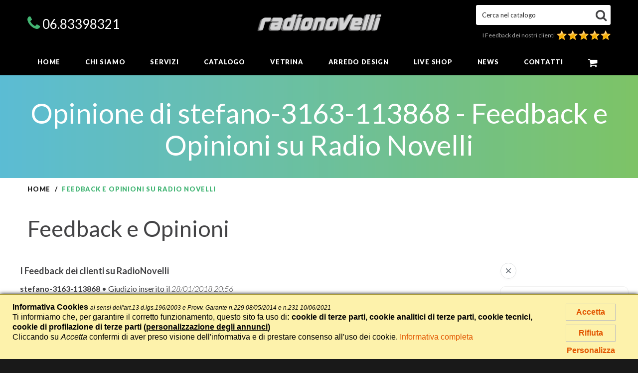

--- FILE ---
content_type: text/html; charset=UTF-8
request_url: https://www.radionovelli.it/opinioni/op-3163-commento-stefano-3163-113868
body_size: 9040
content:
<!DOCTYPE html>
<html lang="it" class="wide wow-animation smoothscroll scrollTo">
  <head>
<meta name="generator" content="Easy Portal System - https://sourceforge.net/projects/eps-cms/">
<base href="https://www.radionovelli.it/">

    <!-- Interne_full -->
    <title>Opinione di stefano-3163-113868 - Feedback e Opinioni su Radio Novelli - Negozi HIFI Roma e Impianti Audio Casa - Radionovelli</title>
    <meta charset="utf-8">
        <meta name="format-detection" content="telephone=no">
    <meta name="viewport" content="width=device-width, height=device-height, initial-scale=1.0, maximum-scale=1.0, user-scalable=0">
	    <meta http-equiv="X-UA-Compatible" content="IE=Edge">
    <meta  name="keywords" content="elettronica, elettrodomestici, negozio online, elettrodomestici roma, radio dab, autoradio dab, radio vintage, corsi di cucina, impianti audio casa, negozi hifi roma" /><meta name="description" content="Opinione di stefano-3163-113868 - Impeccabili, qualità e tempestività, complimenti, sapete fare il vostro lavoro veramente bene. Consigliatissimo!" />    <link rel="icon" href="favicon.ico" type="image/x-icon">
    <!-- Stylesheets-->
    <link rel="stylesheet" type="text/css" href="//fonts.googleapis.com/css?family=Montserrat:400,700%7CLato:300,300italic,400,700,900%7CYesteryear">
    <link rel="stylesheet" href="css/style.css?v=23">
	<script type="text/javascript" src="js/jquery.min.js"></script>
    <!-- Google tag (gtag.js) - GA4 -->
<script async src="https://www.googletagmanager.com/gtag/js?id=G-JE0QBV8KLY"></script>
<script>
	window.dataLayer = window.dataLayer || [];
	function gtag(){dataLayer.push(arguments);}
	
			gtag('consent', 'default', {
				'ad_storage': 'denied',
				'ad_user_data': 'denied',
				'ad_personalization': 'denied'
			});

			gtag('consent', 'default', {
				'analytics_storage': 'granted'
			});
			

			gtag('consent', 'default', {
				'functionality_storage': 'granted',
				'personalization_storage': 'granted',
				'security_storage': 'granted'
			});
gtag('js', new Date());
	
	gtag('config', 'G-JE0QBV8KLY');
	
	gtag('config', 'AW-10868681613');

	
		
</script>

<!-- Google Tag Manager -->

<script>(function(w,d,s,l,i){w[l]=w[l]||[];w[l].push({'gtm.start':
new Date().getTime(),event:'gtm.js'});var f=d.getElementsByTagName(s)[0],
j=d.createElement(s),dl=l!='dataLayer'?'&l='+l:'';j.async=true;j.src=
'https://www.googletagmanager.com/gtm.js?id='+i+dl;f.parentNode.insertBefore(j,f);
})(window,document,'script','dataLayer','GTM-WK7VMCT');</script>
<!-- End Google Tag Manager —>

<!-- Conversioni chiamata/chat ga4 -->
<script async src="eps_shared_static/analytics/ga4_contact_conversion.js"></script>



<!-- End Facebook Pixel Code -->
<meta name="facebook-domain-verification" content="601tvvnnji75zyigm0f1hsi4bbhdxb" />

<!-- Meta Pixel Code -->
<script>
!function(f,b,e,v,n,t,s)
{if(f.fbq)return;n=f.fbq=function(){n.callMethod?
n.callMethod.apply(n,arguments):n.queue.push(arguments)};
if(!f._fbq)f._fbq=n;n.push=n;n.loaded=!0;n.version='2.0';
n.queue=[];t=b.createElement(e);t.async=!0;
t.src=v;s=b.getElementsByTagName(e)[0];
s.parentNode.insertBefore(t,s)}(window, document,'script',
'https://connect.facebook.net/en_US/fbevents.js');
fbq('consent', 'revoke');
fbq('init', '7149508615069307');
fbq('track', 'PageView');
</script>
<noscript><img height="1" width="1" style="display:none" src="https://www.facebook.com/tr?id=7149508615069307&ev=PageView&noscript=1"/></noscript>

<!-- End Meta Pixel Code -->



<script type="module">

    import {

        VideoExtension,

        TimerExtension,

        FormExtension,

        MapExtension,

        FileUploadExtension,

        KBUploadExtension,

        DateExtension,

        ConfettiExtension,

        FeedbackExtension

    // } from 'https://exstentions-752ef99cf8f5.herokuapp.com/extentions.js';
    } from 'https://exstentions-11a901c00ee3.herokuapp.com/extentions.js';


    (function (d, t) {



        var v = d.createElement(t),

            s = d.getElementsByTagName(t)[0];

        v.onload = function () {

            window.voiceflow.chat.load({

                verify: { projectID: '6713636efb911cff2f07d47e'

                },

                url: 'https://general-runtime.voiceflow.com',

                versionID: 'production',

                render: {

                    mode: 'overlay',

                },

                assistant: {

                    // stylesheet: "https://exstentions-752ef99cf8f5.herokuapp.com/custom-stylesheet.css"
                    stylesheet: "https://exstentions-11a901c00ee3.herokuapp.com/custom-stylesheet.css"
                },

                autostart: true,

                allowDangerousHTML: true,

                assistant: {

                    extensions: [

                        VideoExtension,

                        TimerExtension,

                        FormExtension,

                        MapExtension,

                        FileUploadExtension,

                        KBUploadExtension,

                        DateExtension,

                        ConfettiExtension,

                        FeedbackExtension,

                    ],

                },

            }).then(function () {

                // Invia il messaggio di benvenuto dopo il caricamento del widget



                // window.voiceflow.chat.proactive.push({ type: 'text', payload: { message: ${slog}  } });



                window.voiceflow.chat.proactive.push({

                    type: 'text',

                    payload: {

                        message: JSON.stringify('Ciao! Vuoi avere qualche informazione sui nostri servizi?').slice(1, -1).trim()

                    }

                });

            });

        };

        v.src = 'https://cdn.voiceflow.com/widget/bundle.mjs';

        v.type = 'text/javascript';

        s.parentNode.insertBefore(v, s);

    }) (document, 'script');

</script>
<meta name="msvalidate.01" content="0120EA320EA025762AF3E0FDC6EFDF84" />
		<!--[if lt IE 10]>
    <div style="background: #212121; padding: 10px 0; box-shadow: 3px 3px 5px 0 rgba(0,0,0,.3); clear: both; text-align:center; position: relative; z-index:1;"><a href="http://windows.microsoft.com/en-US/internet-explorer/"><img src="images/ie8-panel/warning_bar_0000_us.jpg" border="0" height="42" width="820" alt="You are using an outdated browser. For a faster, safer browsing experience, upgrade for free today."></a></div>
    <script src="js/html5shiv.min.js"></script>
		<![endif]-->
        

  </head>
  <body>
    <!-- Page-->
    <div class="page text-center">
      <!-- Page Header-->
      <header class="page-head">
          
<style type="text/css">
    .rd-navbar-wrap , .rd-navbar-logo-center.rd-navbar-transparent.rd-navbar-static.rd-navbar--is-stuck a{
        color:#fff;
    }

    .rd-navbar-logo-center.rd-navbar-transparent.rd-navbar-static .rd-navbar-dropdown a{
        color: #000;
    }

    .rd-navbar-logo-center.rd-navbar-transparent.rd-navbar-static.rd-navbar--is-stuck .rd-navbar-menu-wrap {
        background: #000;
    }
    .rd-navbar-logo-center.rd-navbar-transparent.rd-navbar-static.rd-navbar--is-stuck {
        color: #434345;
    }

    .rd-navbar-default.rd-navbar-transparent.rd-navbar-static.rd-navbar--is-stuck .rd-navbar-dropdown,
    .rd-navbar-floated.rd-navbar-transparent.rd-navbar-static.rd-navbar--is-stuck .rd-navbar-dropdown,
    .rd-navbar-top-panel.rd-navbar-transparent.rd-navbar-static.rd-navbar--is-stuck .rd-navbar-dropdown,
    .rd-navbar-logo-center.rd-navbar-transparent.rd-navbar-static.rd-navbar--is-stuck .rd-navbar-dropdown,
    .rd-navbar-default.rd-navbar-transparent.rd-navbar-static.rd-navbar--is-stuck .rd-navbar-megamenu,
    .rd-navbar-floated.rd-navbar-transparent.rd-navbar-static.rd-navbar--is-stuck .rd-navbar-megamenu,
    .rd-navbar-top-panel.rd-navbar-transparent.rd-navbar-static.rd-navbar--is-stuck .rd-navbar-megamenu,
    .rd-navbar-logo-center.rd-navbar-transparent.rd-navbar-static.rd-navbar--is-stuck .rd-navbar-megamenu {
        background: #000;
    }
    .rd-navbar-wrap .form-search-input {
        background-color:#fff;
    }

    /*.rd-navbar-wrap .rd-navbar-dropdown a{
        color: #000;
    }*/

    .rd-navbar-logo-center.rd-navbar-transparent.rd-navbar-static .rd-navbar-dropdown {
        background-color:#fff;
    }

    .rd-navbar-logo-center.rd-navbar-transparent.rd-navbar-static .rd-navbar-dropdown a:hover{
        background-color: black;
        color: white;
    }
    .rd-navbar-logo-center.rd-navbar-transparent.rd-navbar-static.rd-navbar--is-stuck .rd-navbar-dropdown {
        background-color:#fff;
    }

	.rd-navbar-nav-wrap.active {
		background-color: #000;
	}

    header .rd-navbar-inner{
        background-color: black;
    }

    header .rd-navbar-brand img{
        max-width: 250px;
    }

    .swiper-slide{
        top: 51px;
    }
</style>
<div class="rd-navbar-wrap">
          <nav data-md-device-layout="rd-navbar-fixed" data-lg-device-layout="rd-navbar-static" data-lg-stick-up-offset="110px" class="rd-navbar rd-navbar-logo-center __rd-navbar-light rd-navbar-transparent" data-lg-auto-height="true" data-md-layout="rd-navbar-fixed" data-lg-layout="rd-navbar-static" data-lg-stick-up="true">
            <div class="rd-navbar-inner">
              <div class="container">
                <div class="rd-navbar-top-block range range-lg-center range-lg-middle">
                  <div class="cell-lg-3">
                    <p class="veil reveal-lg-block phone-header">
                    <span class="fa-phone"></span> 
                    <a href="tel:0683398321">06.83398321</a></p>
					
					                  </div>
                  <div class="cell-lg-6 text-center">
                    <!--Navbar Brand-->
                    <link rel="stylesheet" href="https://cdnjs.cloudflare.com/ajax/libs/animate.css/3.5.2/animate.min.css">
											<div class="rd-navbar-brand">
							<a href="/">								<img src="img/LOGO-RADIONOVELLI-3D.png" style="max-width:250px;" alt="Radionovelli - Elettronica ed Elettrodomestici" border="0" class="large" />
								<img src="img/LOGO-RADIONOVELLI-3D.png" alt="Radionovelli - Elettronica ed Elettrodomestici" border="0" class="small" />
								
							</a>
                   		</div>
						                    
                  </div>
                  <div class="cell-lg-3">
                    <div class="form-search-wrap">
                      <!-- RD Search Form-->                      
                      <form name="frmCerca" action="catalogo/" method="get" role="form" class="form-search">
                          <input name="a" type="hidden" value="s" />
                        <div class="form-group">
                          <label for="rd-navbar-form-search-widget" class="form-label form-search-label form-label-sm">Cerca nel catalogo</label>
                          <input id="rd-navbar-form-search-widget" type="text" name="search" autocomplete="off" 
                                 value=""
                                 class="form-search-input input-sm form-control form-control-gray-lightest input-sm"/>
                        </div>
                        <button type="submit" class="form-search-submit"><span class="fa fa-search _mdi _mdi-magnify"></span></button>
                      </form>
                    </div>
					
											<div class="feedback_testata"><a href="opinioni/">I Feedback dei nostri clienti &nbsp;<span class="feedback_stelline_top"><img src="img/feedback_star_1.png" border="0" alt="4,87" title="4,87" /> <img src="img/feedback_star_1.png" border="0" alt="4,87" title="4,87" /> <img src="img/feedback_star_1.png" border="0" alt="4,87" title="4,87" /> <img src="img/feedback_star_1.png" border="0" alt="4,87" title="4,87" /> <img src="img/feedback_star_1.png" border="0" alt="4,87" title="4,87" /> </span></a>
						  </div>
						                  </div>
                </div>
                <!-- RD Navbar Panel-->
                <div class="rd-navbar-panel">
                  <!-- RD Navbar Toggle-->
                  <button data-rd-navbar-toggle=".rd-navbar, .rd-navbar-nav-wrap" class="rd-navbar-toggle"><span></span></button>
                  <!-- RD Navbar Top Panel Toggle-->
                  <button data-rd-navbar-toggle=".rd-navbar, .form-search-wrap" class="rd-navbar-search-toggle"><span></span></button>
                </div>
              </div>
              <div class="rd-navbar-menu-wrap">
                <div class="container">
                  <div class="rd-navbar-nav-wrap">
                    <div class="rd-navbar-mobile-scroll">
                      <!--Navbar Brand Mobile-->
                      <div class="rd-navbar-mobile-brand">
                          <a href="/">
                                                            <img style="margin-top: -5px;margin-left: -15px; width:140px;" src="img/logo_radionovelli_2021_250.png" alt="Radionovelli - Elettronica ed Elettrodomestici" />
                          </a>
                      </div>
                      <!-- RD Navbar Nav-->
                      <ul class="rd-navbar-nav">
                        <li><a href="/"><span>Home</span></a></li>
                        
                        <li><a href="chi-siamo/"><span>Chi siamo</span></a>
                            <ul class="rd-navbar-dropdown">
                            <li><a href="/chi-siamo/"><span class="text-middle">Chi siamo</span></a></li>
                            <li><a href="/chi-siamo/paolo-novelli/"><span class="text-middle">Innovazione by Novelli</span></a></li>
                            <li><a href="/chi-siamo/radio/"><span class="text-middle">Radio</span></a></li>
                            <li><a href="/opinioni/"><span class="text-middle">Feedback</span></a></li>
                          </ul>
                        </li>
                        <li><a href="servizi/"><span>Servizi</span></a>
                          <ul class="rd-navbar-dropdown">
                                                                                    <li><a href="/servizi/fine-tuning-club/"><span class="text-middle">Fine Tuning Club</span></a></li>
                            <li><a href="/servizi/lista-nozze/"><span class="text-middle">Lista nozze</span></a></li>
                              <li><a href="/vetrina/newsId-82145-vendere-o-comprare-casa-a-roma-ed-in-tutta-italia-con-radionovelli-immobiliare/"><span class="text-middle">Radionovelli immobiliare</span></a></li>
                              <li><a href="/servizi/convenzioni/"><span class="text-middle">Convenzioni</span></a></li>
                          </ul>
                        </li>

                        <li><a href="catalogo/"><span>Catalogo</span></a>
							<ul class="rd-navbar-dropdown">
                                                                        <li><a href="/catalogo/tv-e-home-cinema/"><span class="text-middle">TV e Home Cinema</span></a></li>
                                                                                <li><a href="/catalogo/informatica-e-telefonia/"><span class="text-middle">Informatica e Telefonia</span></a></li>
                                                                                <li><a href="/catalogo/audio-e-hi-fi/"><span class="text-middle">Audio e Hi-Fi</span></a></li>
                                                                                <li><a href="/catalogo/fotocamere-e-videocamere/"><span class="text-middle">Fotocamere e Videocamere</span></a></li>
                                                                                <li><a href="/catalogo/console-e-videogiochi/"><span class="text-middle">Console e Videogiochi</span></a></li>
                                                                                <li><a href="/catalogo/piccoli-elettrodomestici/"><span class="text-middle">Piccoli Elettrodomestici</span></a></li>
                                                                                <li><a href="/catalogo/grandi-elettrodomestici-e-climatizzazione/"><span class="text-middle">Grandi Elettrodomestici e Climatizzazione</span></a></li>
                                                                                <li><a href="/catalogo/elettrodomestici-da-incasso/"><span class="text-middle">Elettrodomestici da Incasso</span></a></li>
                                                                                <li><a href="/catalogo/ufficio/"><span class="text-middle">Ufficio</span></a></li>
                                                                                <li><a href="/catalogo/illuminazione/"><span class="text-middle">Illuminazione</span></a></li>
                                                                                <li><a href="/catalogo/hobby-tempo-libero/"><span class="text-middle">Hobby e Tempo libero</span></a></li>
                                                                                <li><a href="/catalogo/mobili-e-arredamento/"><span class="text-middle">Mobili e Arredamento</span></a></li>
                                                                                <li><a href="/catalogo/lista-nozze/"><span class="text-middle">Lista di Nozze</span></a></li>
                                                                                <li><a href="/catalogo/altro/"><span class="text-middle">Altro</span></a></li>
                                                                  </ul>
						</li>
						
						<li><a href="vetrina/"><span>Vetrina</span></a>
                            <ul class="rd-navbar-dropdown">
                            <li><a href="/vetrina/"><span class="text-middle">In Vetrina</span></a></li>
                            <li><a href="/offerte/"><span class="text-middle">Offerte</span></a></li>
                            <li><a href="/vetrina/offerte-promozioni/"><span class="text-middle">Promozioni</span></a></li>
                          </ul>
                        </li>
						
						<li><a href="casa/"><span>Arredo Design</span></a>
                            <ul class="rd-navbar-dropdown">
                            <li><a href="/casa/cucine-componibili/"><span class="text-middle">Cucine componibili</span></a></li>
                            <li><a href="/casa/ristrutturazioni/"><span class="text-middle">Ristrutturazioni</span></a></li>
                            <li><a href="/vetrina/newsId-82145-vendere-o-comprare-casa-a-roma-ed-in-tutta-italia-con-radionovelli-immobiliare/"><span class="text-middle">Radionovelli immobiliare</span></a></li>
                            <li><a href="/casa/arredamento/"><span class="text-middle">Arredamento</span></a></li>
                          </ul>
                        </li>
                            <!--
							<li><a href="/negozio/vetrina/"><span class="text-middle">In vetrina</span></a></li>
							<li><a href="/negozio/offerte-promozioni/"><span class="text-middle">Promozioni</span></a></li>
							-->						
                          <li><a href="novita/live-shop/"><span>Live shop</span></a></li>
                            
                        <li><a href="novita/"><span>News</span></a>
                            <ul class="rd-navbar-dropdown">
                            <li><a href="/novita/"><span class="text-middle">Novità</span></a></li>
                                							<li><a href="/novita/rassegna-stampa/"><span class="text-middle">Rassegna Stampa</span></a></li>
                          </ul>
                        </li>
                        <li><a href="contatti/"><span>Contatti</span></a></li>
                                                
                        <li class="cart"><a href="/carrello/"><span class="icon fa fa-shopping-cart _mdi _mdi-cart text-middle"></span><span class="cart-text">Carrello</span><span class="cart-count big text-middle text-regular"></span></a>                        </li>
                      </ul>
                    </div>
                  </div>
                </div>
              </div>
            </div>
          </nav>
        </div>      </header>
      <!-- Classic Breadcrumbs-->
      <section class="breadcrumb-classic">
        <div class="shell section-34 section-sm-10">
          <div class="range range-lg-middle">            <div class="cell-lg-12 reveal-lg-block cell-lg-push-1 text-lg-center offset-top-10">
								<div class="h2"><span class="big">Opinione di stefano-3163-113868 - Feedback e Opinioni su Radio Novelli</span></div>            </div>
            
          </div>
        </div>
          
              </section>
      <section>
          <div class="shell" style="padding-bottom: 10px" >
		  	<div class="range">
				<div class="offset-top-0 offset-sm-top-10 cell-lg-12 offset-lg-top-0 small cell-lg-push-3 text-lg-left text-bold">
					<div id="bread_crumbs">
	
<span itemscope itemtype="https://schema.org/BreadcrumbList"><ul class="list-inline list-inline-dashed p"><li><span class="eps_bread_itemscope" itemprop="itemListElement" itemscope itemtype="https://schema.org/ListItem"><a class="eps_bread_url bread_crumb" href="/" itemprop="item" title="Home"><span class="eps_bread_title" itemprop="name">Home</span></a><meta itemprop="position" content="1"></span></li>
<li> <span class="eps_bread_itemscope" itemprop="itemListElement" itemscope itemtype="https://schema.org/ListItem"><span class="eps_bread_title" itemprop="name">Feedback e Opinioni su Radio Novelli</span><meta itemprop="item" content="https://www.radionovelli.it/opinioni/op-3163-commento-stefano-3163-113868" /><meta itemprop="position" content="2"></span></li>
<li id="li_bread_foot" style="display: none"></li>
</ul></span>	</div>               
				</div>
			</div>
          </div>
      </section>
      <!-- Page Content-->
	  
	    
	  	   
              <main class="page-content section-50 section-sm-20">
          
        <div class="shell">
          <div class="range range-xs-center">
                          
            <div class="cell-md-12 text-left div_interno">
                  <div class="edited_text">
                      <h1>Feedback e Opinioni</h1>
</br>
                  </div>
                    
				 
                                      <div id="cont_jq"><div class="row">
<div class="span12">
			<div style="font-weight:bold; font-size:18px; margin-bottom:3px;">I Feedback dei clienti su RadioNovelli</div>
		<div style="margin:10px 0 3px;"><span style="font-weight:bold; font-size:16px;">stefano-3163-113868</span> &bull; Giudizio inserito il <i>28/01/2018 20:56</i></div>
		<div style="line-height:1.4em;">Impeccabili, qualità e tempestività, complimenti, sapete fare il vostro lavoro veramente bene. Consigliatissimo!</div>
				
			<div style="margin:20px 0; float:right;"><a href="/opinioni/">&laquo; Torna indietro</a></div>
</div>
	</div></div>
                                  </div>
          </div>
            
                        
        </div>
                          </main>
      <!-- Page Footers-->
      <!-- Default footer-->
      


<footer class="section-relative section-top-66 section-bottom-34 page-footer bg-gray-base context-dark">
        <div class="shell">
          <div class="range range-sm-center text-lg-left">
            <div class="cell-sm-8 cell-md-12">
              <div class="range range-xs-center">
                <div class="cell-xs-12 cell-md-3 cell-lg-3 cell-lg-push-4 text-xs-right">
                  <h6 class="text-uppercase text-spacing-60">Seguici</h6>
                    <ul class="list-inline">
                        <li><a href="https://www.facebook.com/radionovelli1956" target="_blank"
                               title="Radionovelli su Facebook" class="icon fa fa-facebook icon-xxs icon-circle icon-darkest-filled"></a></li>
                        <li><a href="https://twitter.com/Radionovelli" target="_blank" title="Radionovelli su Twitter"
                               class="icon fa fa-twitter icon-xxs icon-circle icon-darkest-filled"></a></li>
                        
                        <li><a href="http://www.youtube.com/user/radionovelli" target="_blank" title="Radionovelli su Youtube" 
                               class="icon fa fa-youtube icon-xxs icon-circle icon-darkest-filled"></a></li>
						<li><a href="https://www.instagram.com/radionovelli/" target="_blank" title="Radionovelli su Instagram" 
                               class="icon fa fa-instagram icon-xxs icon-circle icon-darkest-filled"></a></li>
						<li><a href="https://www.linkedin.com/company/radionovelli/" target="_blank" title="Radionovelli su LinkedIn"
                               class="icon fa fa-linkedin icon-xxs icon-circle icon-darkest-filled"></a></li>
                      </ul>    
				                    <div style="margin-bottom: 5px;display: inline-block;">
                        <a href="http://www.tnt-audio.com/topics/realstereo.html" target="_blank">
                        <img src="img/campagna_real_stereo_white.jpg" alt="Real Stereo" class="img-responsive" 
                             style="background-color:#fff;display: inline-block"></a>
                    </div>
                    <div style="display: inline-block;">
                        <img src="img/logo_icecat.png" alt="Icecat" class="img-responsive" 
                             style="background-color:#fff;display: inline-block">
                        </div>
				                   </div>
                  
              
                  
                <div class="cell-xs-12 cell-md-3 cell-lg-3 cell-lg-push-1 offset-top-66 offset-lg-top-0">
                  <!-- Footer brand-->
                    <span itemscope >
                        <div class="footer-brand">   
                        <a href="/" class="footer-logo">
                            							<img src="img/LOGO-RADIONOVELLI-3D.png" alt="Radionovelli - Elettronica ed Elettrodomestici" border="0" style="max-width: 180px;" />
                        </a></div>
                        <span>Radionovelli Store Srl</span>
                        <meta itemprop="name" content="Radio Novelli" /><br>
                        <span itemprop="address" itemscope itemtype="http://schema.org/PostalAddress">
                         <span itemprop="streetAddress">Salita di Poggio San Lorenzo, 22</span><br>
                         <span itemprop="postalCode">00199</span> <span itemprop="addressLocality">Roma</span><br>
                    <i>Zona: Metro Libia, Salario, Nomentano, Tangenziale</i><br />
                    P.IVA 11357231007</span>
                    </span>
                </div>

                 <div class="cell-xs-12 cell-md-6 cell-lg-6 cell-lg-push-1 offset-top-66 offset-lg-top-0">
                  <!-- Footer cat-->
                  <h6 class="text-uppercase text-spacing-60">Catalogo</h6>
                    <ul class="" 
                    style="
                    list-style: none;        
                    columns: 2;
			        -webkit-columns: 2;
			        -moz-columns: 2;
			        ">
                                                                        <li><a href="/catalogo/tv-e-home-cinema/"><span class="text-middle">TV e Home Cinema</span></a></li>
                                                                                <li><a href="/catalogo/informatica-e-telefonia/"><span class="text-middle">Informatica e Telefonia</span></a></li>
                                                                                <li><a href="/catalogo/audio-e-hi-fi/"><span class="text-middle">Audio e Hi-Fi</span></a></li>
                                                                                <li><a href="/catalogo/fotocamere-e-videocamere/"><span class="text-middle">Fotocamere e Videocamere</span></a></li>
                                                                                <li><a href="/catalogo/console-e-videogiochi/"><span class="text-middle">Console e Videogiochi</span></a></li>
                                                                                <li><a href="/catalogo/piccoli-elettrodomestici/"><span class="text-middle">Piccoli Elettrodomestici</span></a></li>
                                                                                <li><a href="/catalogo/grandi-elettrodomestici-e-climatizzazione/"><span class="text-middle">Grandi Elettrodomestici e Climatizzazione</span></a></li>
                                                                                <li><a href="/catalogo/elettrodomestici-da-incasso/"><span class="text-middle">Elettrodomestici da Incasso</span></a></li>
                                                                                <li><a href="/catalogo/ufficio/"><span class="text-middle">Ufficio</span></a></li>
                                                                                <li><a href="/catalogo/illuminazione/"><span class="text-middle">Illuminazione</span></a></li>
                                                                                <li><a href="/catalogo/hobby-tempo-libero/"><span class="text-middle">Hobby e Tempo libero</span></a></li>
                                                                                <li><a href="/catalogo/mobili-e-arredamento/"><span class="text-middle">Mobili e Arredamento</span></a></li>
                                                                                <li><a href="/catalogo/lista-nozze/"><span class="text-middle">Lista di Nozze</span></a></li>
                                                                                <li><a href="/catalogo/altro/"><span class="text-middle">Altro</span></a></li>
                                                                  </ul>
                </div>


              </div>
            </div>
          </div>
            
        </div>
        <div class="shell offset-top-50">
          <p class="small text-darker">
              <a href="condizioni/">Termini e Condizioni</a> - <a href="javascript:epsCookiePrivacyInfoFull()">Privacy Cookie</a>
          </p>
          <a href="#" rel="nofollow" target="_blank" title="Creazione siti web e Software gestionale in cloud">Realizzazione siti web Itala</a>
        </div>
		
		
      </footer>


<audio>
	<source src="s1.mp3">
</audio>
<div id="sounddiv"><bgsound id="sound"></div>
<!--<script src="https://code.jquery.com/jquery-3.1.0.min.js"></script>-->
	
    <div class="div_contatti_mod">
		<div class="whatsapp">
		<a href="https://wa.me/393514741512" target="_blank">
			<img src="img/contatti/whatsapp.png" alt="Contattaci su Whatsapp" title="Contattaci su Whatsapp" >
			<span>Whatsapp</span>
		</a>
	</div>
	<div class="phone">
		<a href="tel:0683398321" target="_blank">
			<img src="img/contatti/phone.png" alt="Telefonaci al numero verde" title="Telefonaci al numero verde" >
			<span>Chiama</span>
		</a>
	</div>
	<div class="email">
				<a href="contatti/" target="_blank">
			<img src="img/contatti/email.png" alt="Inviaci una email" title="Inviaci una email">
		</a>
	</div>
        <div class="wosnic">
            <a href="#" id="wosnic-btn">
                <img src="img/contatti/wosnic.png" alt="Assistente Vocale AI - Wosnic" title="Assistente Vocale AI - Wosnic">
                <span>Parla con un Assistente AI</span>
            </a>
        </div>
        <script>
            jQuery(document).ready(function($){
                $('#wosnic-close').click(function(){
                    $('.wosnic-widget-iframe').toggleClass('active');
                    $('#wosnic-close').toggleClass('active')
                });

                $('#wosnic-btn').click(function(e){
                    e.preventDefault();

                    $('.wosnic-widget-iframe').toggleClass('active');
                    $('#wosnic-close').toggleClass('active')
                });
            })
        </script>

</div>

<style>
	.div_contatti_mod{
		z-index: 10000;
		position: fixed;
		left: 0;
		top: 25%;
		text-align: left;
	}	
	.div_contatti_mod > div.phone a{
		background: #43b51f;
		color: #43b51f;
	}
	.div_contatti_mod > div.whatsapp a{
		background: #5cd067;
		color: #5cd067;
	}	
	.div_contatti_mod > div.messenger a{
		background: #03bdff;
		color: #03bdff;
	}
	.div_contatti_mod > div.email a{
        background: #e91416;
	}

    .div_contatti_mod > div.wosnic a{
        background: #202020;
    }

    .div_contatti_mod > div.wosnic img{
        max-height: 48px;
        max-width: 48px;
    }

	.div_contatti_mod > div a{
		padding: 10px;
		transition: all 0.3s ease-in-out;
		display: inline-block;
		cursor: pointer
	}	
	
	.div_contatti_mod > div:hover a{
		padding-left: 40px;
	}	
	
	.div_contatti_mod > div span{	
		display: none;
		font-size: 16px;
	}
	@media only screen and (max-width: 1350px) {		
		footer{
			padding-bottom: 52px;
		}
		
		#ui-to-top, .div_contatti_mod > div.email{
			display: none;
		}
		
		.div_contatti_mod img{
			max-width: 32px !important;
		}
	
		.div_contatti_mod{
			background: #fff;
			width: 100%;
			text-align: center;
			box-shadow: 0 0 12px #555;
		}
		.div_contatti_mod{
			left: 0;
			bottom: 0;
			top: initial;
		}
		.div_contatti_mod a img{
			transition: all 0.3s ease-in-out;
		}
		.div_contatti_mod > div{
			display: inline-block;
		}
		.div_contatti_mod > div a{			
			background: none !important;
		}		
		.div_contatti_mod > div span{	
			display: inline;
		}						 
		.div_contatti_mod > div:hover a{
			padding-left: 10px;
		}
		
		.convenzione_banner_fixed  {
			bottom:50px !important;
		}
	}
	@media only screen and (max-width: 320px) {		
		.div_contatti_mod > div span{	
			display: none;
		}		
	}
</style>
	


<style>
@media (min-width: 1476px) {
        .page .breadcrumb-classic + section{
        padding-top: 10px !important;
    }
    #bread_crumbs{
        margin-top: 0 !important;
    }
	
	.div_contatti_mod{
		top: 10%;
		z-index: 100000;
	}
}
</style>

<style>
    .wosnic-widget-iframe{
        display: none;
        position: fixed;
        top: 50%; right: 50%;
        transform: translate(50%,-50%);
        max-height: 400px;
        max-width: 300px;
        z-index: 99999998;
    }
    .wosnic-widget-iframe.active{
        display: block;
    }

    #wosnic-close{
        display: none;
        justify-content: center;
        align-items: center;
        position: fixed;
        top: calc(50% - 215px);
        right: calc(50% - 165px);
        z-index: 99999999;
        background-color: #fff;
        color: #392f7c;
        border: 3px solid #392f7c;
        border-radius: 50%;
        width: 30px;
        height: 30px;
        text-align: center;
        line-height: 30px;
        cursor: pointer;
        font-size: 20px;
    }
    #wosnic-close.active{
        display: flex
    }

    @media screen and (max-width: 991px) {}
</style>
<a id="wosnic-close">
    <i class="fa fa-close"></i>
</a>

<script src="https://wosnic-widget-script-11a901c00ee3.herokuapp.com/?serviceId=6713636efb911cff2f07d47e"></script>
<script src="https://wosnic-voice-ball-3ffd2d055517.herokuapp.com/api/embed"
        data-project-id="318"
        data-color="392f7c"
        data-bg-color="392f7c"
        data-ball-size="80"
        data-loading="lazy"
        data-class="wosnic-widget-iframe">
</script>



    </div>
    <!-- Global Mailform Output-->
    <div id="form-output-global" class="snackbars"></div>
    <!-- PhotoSwipe Gallery-->
    <div tabindex="-1" role="dialog" aria-hidden="true" class="pswp">
      <div class="pswp__bg"></div>
      <div class="pswp__scroll-wrap">
        <div class="pswp__container">
          <div class="pswp__item"></div>
          <div class="pswp__item"></div>
          <div class="pswp__item"></div>
        </div>
        <div class="pswp__ui pswp__ui--hidden">
          <div class="pswp__top-bar">
            <div class="pswp__counter"></div>
            <button title="Close (Esc)" class="pswp__button pswp__button--close"></button>
            <button title="Share" class="pswp__button pswp__button--share"></button>
            <button title="Toggle fullscreen" class="pswp__button pswp__button--fs"></button>
            <button title="Zoom in/out" class="pswp__button pswp__button--zoom"></button>
            <div class="pswp__preloader">
              <div class="pswp__preloader__icn">
                <div class="pswp__preloader__cut">
                  <div class="pswp__preloader__donut"></div>
                </div>
              </div>
            </div>
          </div>
          <div class="pswp__share-modal pswp__share-modal--hidden pswp__single-tap">
            <div class="pswp__share-tooltip"></div>
          </div>
          <button title="Previous (arrow left)" class="pswp__button pswp__button--arrow--left"></button>
          <button title="Next (arrow right)" class="pswp__button pswp__button--arrow--right"></button>
          <div class="pswp__caption">
            <div class="pswp__caption__center"></div>
          </div>
        </div>
      </div>
    </div>
    <!-- Java script-->
    <script src="js/core.min.js"></script>
    <script src="js/script.js"></script>
	
		
  <link rel="stylesheet" href="eps_shared_static/cookie/eps_cookie_privacy.css?v=5" type="text/css">
<script type="text/javascript" src="eps_shared_static/cookie/eps_cookie_privacy.js?v=5"></script>
<div id="eps_popup_cookie_full_container" onclick="epsCookiePrivacyInfoFull();epsCookieConfirm();" class="eps_popup_cookie_full_container" style="display:none;"></div>
<div id="eps_popup_cookie_full" class="eps_popup_cookie_full" style="display:none;"></div>
						
						
			<div id="eps_cookie_info">
				<div class="eps_cookie_wrapper">
										<div class="confermo">
						<a class="cookie_read" href="#" onclick="epsCookieConsent(); return false;" rel="nofollow">Accetta</a>
						<a class="cookie_read" href="#" onclick="epsCookieRevoke(); return false;" rel="nofollow">Rifiuta</a>
						<a class="cookie_full" href="javascript:epsCookiePrivacyInfoFull()" onclick="epsCloseCookieInfo();" rel="nofollow">Personalizza</a>
					</div>
					<div class="testo">
						<b>Informativa Cookies</b> <i class="small">ai sensi dell'art.13 d.lgs.196/2003 e Provv. Garante n.229 08/05/2014 e n.231 10/06/2021</i><br />
						Ti informiamo che, per garantire il corretto funzionamento, questo sito fa uso di<b>: cookie di terze parti, cookie analitici di terze parti, cookie tecnici, cookie di profilazione di terze parti (<u>personalizzazione degli annunci</u>)
			</b><br />
						Cliccando su <i>Accetta</i> confermi di aver preso visione dell'informativa e di prestare consenso all'uso dei cookie. <a class="cookie_full_text" href="javascript:epsCookiePrivacyInfoFull()" onclick="epsCloseCookieInfo();" rel="nofollow">Informativa completa</a><br>
						<!--Cliccando su <i>Rifiuta</i> blocchi tutti i cookie, compresi quelli tecnici per il corretto funzionamento del sito web.-->
					</div>
					<!--<a class="rifiuta" href="#" onclick="epsCookieRevoke(); return false;" rel="nofollow">X</a>-->
				</div>
			</div>
			

</body>
</html>

--- FILE ---
content_type: text/css;charset=UTF-8
request_url: https://www.radionovelli.it/css/style.css?v=23
body_size: 5699
content:
@import "style_1.css";
/*@import "style_glyphicons.css";*/
@import "style_2.css?v=6";
@import "style_font_awesome.css";
/*@import "style_flaticons.css";*/
/*@import "style_mdi.css";*/
@import "style_3.css?v=6";
/*@import "swiper.css";*/
@import "style_swiper.css";
@import "style_4.css?v=2";
@import "style_5.css";

/**
* Template Style
*
* [Table of contents]
*   1 Bootstrap Framework
*     1.1  Normalize
*     1.2  Glyphicons
*     1.3  Scaffolding
*     1.4  Type
*     1.5  Code
*     1.6  Tables
*     1.7  Forms
*     1.8  Buttons
*     1.9  Grids
*     1.10 Component animations
*     1.11 Dropdowns
*     1.12 Button Groups
*     1.13 Input Groups
*     1.14 Navs
*     1.15 Navbar
*     1.16 Breadcrumbs
*     1.17 Pagination
*     1.18 Pager
*     1.19 Labels
*     1.20 Badges
*     1.21 Jumbotron
*     1.22 Thumbnails
*     1.23 Alerts
*     1.24 Progress bars
*     1.25 Media
*     1.26 List Group
*     1.27 Panels
*     1.28 Responsive Embed
*     1.29 Wells
*     1.30 Close
*     1.31 Modals
*     1.32 Tooltip
*     1.33 Popovers
*     1.34 Carousel
*     1.35 Utilities
*     1.36 Responsive Utilities
*
*   2 Bootstrap Toolkit Styles
*     2.1  Reset
*     2.2  Flex Grid System
*     2.3  Responsive Text System
*     2.4  Responsive Pulls System
*     2.5  Responsive Visibility System
*     2.6  Bootstrap Grid Addons
*     2.7  Dividers
*     2.8  Type Addons
*     2.9  Buttons Addons
*     2.10 Buttons Effects
*     2.11 Dropdowns Addons
*     2.12 Sections
*     2.13 Font Awesome
*     2.14 Flaticon
*     2.15 Material Design Icons
*     2.16 Thumbnail Addons
*     2.17 Wells Addons
*     2.18 Scaffolding Addons
*     2.19 Text Alignment System
*     2.20 Text Styling System
*     2.21 Navs Addons
*     2.22 Navbar Addons
*     2.23 Panels Addons
*     2.24 Icons
*     2.25 Progress Bars Addons
*     2.26 Media Addons
*     2.27 List Groups Addons
*     2.28 Breadcrumbs Addons
*     2.29 Input Groups Addons
*     2.30 Dropcaps
*     2.31 Alerts Addons
*     2.32 Animations Addons
*     2.33 Groups
*     2.34 Comment Boxes
*     2.35 Quotes
*     2.36 Pagination Addons
*     2.37 Pager Addons
*     2.38 Labels Addons
*     2.39 Posts
*     2.40 Form Addons
*     2.41 Offsets
*     2.42 Responsive Units
*     2.43 Icon Boxes
*     2.44 Floating Groups
*     2.45 Pricing and Plans
*     2.46 Tables Addons
*     2.47 Stacktables
*     2.48 Text Rotators
*     2.49 Jumbotron Addons
*     2.50 Shop Toolbar
*     2.51 Shop Product
*     2.52 Badges Addons
*     2.53 Member Boxes
*     2.54 Context Styling
*     2.55 Page Loaders
*
*   3 Plugins
*     3.1  RD Navbar
*     3.2  RD Twitterfeed
*     3.3  RD Instafeed
*     3.4  RD Search
*     3.5  RD Video
*     3.6  RD Parallax
*     3.7  RD Flickrfeed
*     3.8  Swiper Slider
*     3.9  Animate
*     3.10 Scroll To
*     3.11 Counter
*     3.12 Owl Carousel
*     3.13 Isotope
*     3.14 Photoswipe
*     3.15 Responsive Tabs
*     3.16 RD Google Maps
*     3.17 Select 2
*     3.18 FS Stepper
*     3.19 Countdown
*     3.20 RD Audio Player
*     3.21 RD Video Player
*     3.22 RD Event Calendar
*     3.23 RD Facebook Feed
*     3.24 Soundcloud Player
*     3.25 Material Datetime Picker
*     3.26 ToTop Button
*/



/*********  CUSTOM  ********/

@media (max-width: 480px) {
	.no-mobile {
		display:none;
	}
}
@media (max-width: 361px) {
	.no-mobile-360 {
		display:none !important;
	}
}

/*********************/
/* Colore */
.text-verde,
a.text-verde {
	color:#42b574;
}
a.text-verde:hover {
	color:#3a9f66;
}
/*********************/
/* Web radio testata */
.phone-header {
	margin-bottom:5px;
}
.webradio_top {
	padding-left:5px;
	font-size:13px;
}
a.webradio_top:hover {
	text-decoration:underline;
}
.webradio_top span {
	font-size:16px;
}

/********************/
/* Feedback testata */
.feedback_testata {
	padding-top:10px;
	/*margin-bottom:-30px;*/
	line-height:22px;
	text-align:right;
	font-size:12px;
}
.feedback_testata a {
	color:#aaa;
}
@media (max-width: 1199px) {
	.feedback_testata a {
		color:#ddd;
	}
}
.feedback_testata img {
	display:inline-block;
	padding-bottom:2px;
}

.feedback_stelline_top {
	white-space:nowrap;
}
/*
.feedback_stelline_top img {
	margin-top:-5px;
}
*/

@media (max-width: 480px) {
	.feedback_testata {
		margin-top:60px;
	}
}

/********************/
/* Webradio testata mobile */
.ascolta_radio_home .ascolta_radio_top_mobile {
	padding:30px 0 0;
	margin-bottom:-20px;
	text-align:center;
}
@media (min-width: 1199px) {
	.ascolta_radio_home {
		display:none;
	}
}
@media (max-width: 480px) {
	.ascolta_radio_home .ascolta_radio_top_mobile {
		padding-top:10px;
	}
}

@media (max-width: 480px) {
	div.swiper-slide-caption {
		margin-top:50px;
	}
	.swiper-slide-caption h4 {
		font-size:16px;
	}
}
/*****/
/* Radionovelli Conviene */

/* Modificato secondo richieste NewsCast */
/*
.dv_concorrenza_2 {
	display:block;
	position:relative;
	box-shadow: 0 0 6px #000;
	background-color:#fff;
	background-image:url("../img/bg_radionovelli_conviene_prezzi.jpg");
	background-repeat:no-repeat;
	background-position:bottom left;
	background-size: 100%;
	padding: 36px 10px 50px 28%;
	color:inherit;
}
.product-grid .dv_concorrenza_2 {
	box-shadow:none;
}
.titolo_tabellino_concorrenza_2 {
	position:absolute;
	top:0;
	left:0;
	background-image:url("../img/cart_white_margin.png");
	background-repeat:no-repeat;
	background-position:top right;

	padding:5px 7px;
	width:100%;
	text-align:center;
	font-size:16px;
	text-transform:uppercase;
	color:#fff;
	font-weight:bold;
	background-color:#4c9c23;
}
*/
.dv_concorrenza_2 {
	display:block;
	position:relative;
	box-shadow: 0 0 6px #000;
	background-color:#fff;
	background-image:url("../img/bg_radionovelli_conviene_prezzi_2016.jpg");
	background-repeat:no-repeat;
	background-position:bottom left;
	background-size: 100%;
	padding: 36px 10px 50px 28%;
	color:inherit;
}
.product-grid .dv_concorrenza_2 {
	box-shadow:none;
}
.titolo_tabellino_concorrenza_2 {
	position:absolute;
	top:0;
	left:0;
	/*
	background-image:url("../img/cart_white_margin.png");
	background-repeat:no-repeat;
	background-position:top right;
	*/

	padding:5px 7px;
	width:100%;
	text-align:right;
	font-size:18px;
	text-transform:uppercase;
	color:#359f4d;
	font-weight:bold;
	background-color:#bdbec1;
}
.titolo_tabellino_concorrenza_2 img.miglior_prezzo {
	position:absolute;
	left:2px;
	top:2px;
}


/** Catalogo Versione 2017 **/

/*filter*/
.eps_filter_inline_block {
	width:270px;
	padding-left:6px !important;
}
#dv_eps_catalog_r1h {
	border-color:#32a564;
	color:#32a564;
}
#dv_eps_catalog_rnc {
	border-color:#ea5b0c;
	color:#ea5b0c;
}
#dv_eps_catalog_mrg {
	border-color:#aaa;
	color:#aaa;
}
#dv_eps_catalog_r1h.selected {
	background-color:#32a564;
	color:#fff;
}
#dv_eps_catalog_rnc.selected {
	background-color:#ea5b0c;
	color:#fff;
}
#dv_eps_catalog_mrg.selected {
	background-color:#aaa;
	color:#fff;
}

/* List item */
.info_container {
	padding:0 4px;
}
.dv_concorrenza_3 {
	display:block;
	position:relative;
	/*box-shadow: 0 0 6px #000;*/
	background-color:#fff;
	background-image:url("../img/bg_radionovelli_conviene_bottom.jpg");
	background-repeat:no-repeat;
	background-position:bottom left;
	background-size: 100%;
	padding: 28px 10px 34px 32%;
	color:inherit;
}
.product-grid .dv_concorrenza_3 {
	box-shadow:none;
}
.titolo_tabellino_concorrenza_3 {
	position:absolute;
	top:0;
	left:0;
	width:100%;
	text-align:center;
}
.titolo_tabellino_concorrenza_3 img {
	width:100%;
}

.dv_disponibilita_3 {
	background-color:#47b151;
	color:#fff;
	font-weight:bold;
	font-size:16px;
	text-align:center;
	line-height:28px;
}
.dv_disponibilita_3.ko {
	background-color:#e6bb10;
}
.dv_disponibilita_3 img.dispo_ok_3 {
	margin:-8px 10px -4px 0;
	vertical-align:text-top;
}

.btn-danger-3 {
  width:100%;
  background-color: #e50a0a;
  border-color: #e50a0a;
  font-size:20px;
  
   border-color: #973733;
    border-style: outset;
    border-width: 5px;
}

.btn-danger-3:hover, .btn-danger-3:active, .btn-danger-3.active {
 background-color: #f54b0f;
  border-color: #f54b0f;
}
.wrapper_3 {
	padding:0 10px;
}

.dv_border_boxed_3 {
	padding:3px 0;
	border:1px solid #000;
	border-radius:8px;
	background-color:#fff;
}
.float_100 {
	float:left;
	width:100%;
	margin-top:8px;
}
.dv_border_boxed_3 .wrapper_3 {
	padding:0 5px;
}

.dv_pagodil_3 {
	width:100%;
	float:left;
	margin-top:10px;
}
.pagodil_left_3,
.pagodil_right_3 {
	font-size:13px;
	line-height:13px;
}
.pagodil_left_3 span,
.pagodil_right_3 span {
	font-weight:bold;
	color:#359f4d;
}
.pagodil_left_3 {
	float:left;
	width:41%;
	text-align:right;
	
}
.pagodil_right_3 {
	float:right;
	width:41%;
	text-align:left;
}

.pagodil_center_3 {
	float:left;
	width:18%;
	text-align:center;
}
.pagodil_center_3 img {
	max-width:100%;
	margin:-8px 0;
}

.dv_r1h_product_list {
	width:100%;
	margin-top:10px;
}
.dv_spedizione_list {
	width:48%;
	margin-left:4%;
	margin-top:24px !important;
}
/*
.dv_spedizione_list:nth-child(2n+1),
.dv_spedizione_list:first-child {
	margin-left:0;
}
*/
.dv_r1h_prima_linea {
	width:96%;
	line-height:16px;
	margin:-13px auto -12px !important;
	padding-top:9px;
	font-weight:bold;
	font-size:14px;
	text-align:left;
}
.dv_spedizione_prima_linea {
	width:90%;
	margin:-23px auto -12px !important;
	font-size:13px;
	line-height:15px;
	background-color:#fff;
	text-align:left;
	white-space:nowrap;
}
.dv_spedizione_info {
	font-weight:bold;
	font-size:14px;
	line-height:16px;
	clear:left;
	text-align:center;
}
.dv_r1h_prima_linea img {
	float:left;
	margin-top:-9px;
	margin-right:6px;
	margin-left:4px;
	margin-bottom:-10px;
}
.dv_spedizione_prima_linea img {
	float:left;
	margin-top:-2px;
	margin-right:3px;
	margin-left:4px;
}
.dv_r1h_prima_linea strong,
.dv_spedizione_info strong {
	color:#359f4d;
}
.giorno_consegna {
	float:left;
	width:50%;
	margin-left:4%;
}
.dv_r1h_product_list .giorno_consegna {
	clear:left;
}
.dv_spedizione_list .giorno_consegna {
	width:94%;
}
.label_giorno_ora_consegna {
	width:100%;
	float:left;
	text-align:center;
	font-size:12px;
}
.consegna_numero_pannello {
	float:left;
	width:31%;
	margin: 0 1%;
	background-image:url("../img/bg_pallino_bianco.png");
	background-repeat:repeat-x;
	background-position:center;
	background-color:#000;
	line-height:30px;
	font-size:24px;
	font-weight:bold;
	text-align:center;
	color:#fff;
}
.ora_consegna {
	float:right;
	width:34%;
	margin-right:4%;
}
.ora_consegna .consegna_numero_pannello {
	width:48%;
}

.product_rifpro_list {
	padding:10px 0 0;
	text-align:center;
	font-size:14px;
}


/* Scheda prodotto */
.flex-mobile-product-price {
	order:2;
}
.dv_product_price_block {
	border:2px solid #359F4D;
	border-radius:6px;
}
.titolo_product_radionovelli_conviene_3 {
	/*width:90%;*/
	margin:-17px auto 0 !important;
	text-align:center;
}
.titolo_product_radionovelli_conviene_3 img {
	max-width:90%;
}
.dv_product_price_block .dv_concorrenza_3 {
	margin:10px 0;
	padding: 20px 10px 58px 32%;
}
.dv_product_price_block .product-price-new {
	font-size:32px;
	color:#359F4D;
}

.dv_product_price_block .info_container {
	padding:0 12px;
}
.dv_product_price_block .btn-danger-3 {
	font-size:26px;
}

.dv_contattaci_prodotto_3 {
	float:left;
	width:100%;
	margin-top:7px !important;
	background-color:#47b151;
	color:#fff;
	font-weight:bold;
	font-size:16px;
	text-align:center;
	line-height:28px;
}
.dv_contattaci_prodotto_3 img.contattaci_3 {
	margin:-11px 10px -7px 0;
	vertical-align:text-top;
}
.dv_contattaci_prodotto_3 .a_contattaci_3 {
	white-space:nowrap;
}
.dv_contattaci_prodotto_3 .contattaci_sx_3 {
	float:left;
	width:30%;
	text-align:right;
}
.dv_contattaci_prodotto_3 .contattaci_dx_3 {
	float:right;
	width:70%;
	padding-top:3px;
	text-align:left;
	line-height:normal;
}

.no_consegna_natale_small {
	margin:0;
	padding-top:10px;
	color:#e50a0a;
	text-align:center;
	font-weight:bold;
}
.no_consegna_natale_small strong {
	font-size:20px;
}
.no_consegna_natale_small span.small {
	display:block;
	font-size:12px;
	font-weight:normal;
}


@media (max-width: 1200px) and (min-width: 480px) {
	.btn-danger-3 {
		font-size:16px;
	}
	.dv_product_price_block .btn-danger-3 {
		font-size:20px;
	}
	.dv_r1h_prima_linea img {
		margin-bottom:0;
	}
	.dv_r1h_prima_linea span {
		white-space:nowrap;
	}
	.consegna_numero_pannello {
		font-size:20px;
		line-height:28px;
	}
	.dv_spedizione_prima_linea img {
		max-width:30px;
	}
	.dv_spedizione_prima_linea {
		font-size:12px;
	}
	.dv_spedizione_info {
		padding-top:4px;
		font-size:12px;
		line-height:15px;
	}
}
@media (max-width: 995px) {
	.flex-mobile-product-price {
		order:initial;
	}
}

/** Legenda catalogo **/
.catalogo_legenda {
	float:left;
	margin:-30px 0 20px;
}
.riga_legenda {
	float:left;
	width:100%;
	margin:0 0 15px;
}
.riga_legenda .box_grigio_left {
	float:left;
	width:48%;
	padding:8px 1%;
	background-color:#D2D3D5;
}
.riga_legenda .box_bordo_rosso_right {
	float:right;
	width:46%;
	margin-right:2%;
	margin-top:3px;
	padding:5px 8px;
	border:3px dashed #D2232B;
	font-size:14px;
}

.riga_legenda .box_grigio_left .legenda_concorrenza_container {
	width:240px;
	max-width:100%;
	margin:0 auto;
}
.riga_legenda .box_grigio_left .legenda_concorrenza_container img {
	vertical-align:top;
}
.riga_legenda .box_grigio_left .legenda_spedizioni_container {
	float:left;
	width:68%;
	/*max-width:300px;*/
	/*margin:0 auto;*/
	
}
.riga_legenda .box_grigio_left .legenda_icona_sx,
.riga_legenda .box_grigio_left .legenda_icona_dx {
	float:left;
	width:16%;
	text-align:center;
	font-size:12px;
	line-height:normal;
}
.riga_legenda .box_grigio_left .legenda_spedizioni_container .dv_r1h_prima_linea {
	margin:0 auto 0 !important;
	text-align:center;
	padding-top:0;
}
.riga_legenda .box_grigio_left .legenda_contatti_container {
	max-width:260px;
	margin:0 auto;
}
.riga_legenda .dv_contattaci_prodotto_3 .a_contattaci_3 {
	font-size:14px;
}

.box_grigio_left .dv_spedizione_prima_linea {
	background-color:#D2D3D5;
}
.riga_legenda .box_grigio_left .legenda_pagamento_small {
	float:left; 
	width:22%;
	text-align:center;
	font-size:12px;
	line-height:normal;
}
.riga_legenda .box_grigio_left .legenda_pagamento_big {
	float:left; 
	width:54%;
	margin-left:2%;
}
.legenda_pagamento_big .pagodil_left_3 {
	width:35%;
}
.legenda_pagamento_big .pagodil_right_3 {
	width:60%;
	line-height:normal;
}

@media (max-width: 768px) {
	.catalogo_legenda {
		display:none;
	}
}
/********/
/* Tabelle specifiche prodotti */

.table th.tr_specifiche_gruppo {
	font-size:22px;
	text-transform:uppercase;
	text-align:center;
}

.dv_specifiche .table {
	max-width:600px;
	margin: 20px auto;
}
.tbl_specifiche.table-custom.small-only tr:first-child {
	display:table-row;
}

/********/
/* Filtri Brand e ordinamento */

#txt_catalog_1page{
    background-color: transparent !important;
    background-image: none !important;
    border: 2px solid #D2232B !important;
    border-radius: 5px !important;
    box-shadow: 0 2px 2px rgba(0, 0, 0, 0.075) inset !important;
    color: #212121 !important;
    display: block !important;
    font-size: 16px !important;
    height: 50px !important;
    line-height: 1.5 !important;
    padding: 9px 16px !important;
    transition: border-color 0.15s ease-in-out 0s, box-shadow 0.15s ease-in-out 0s !important;
    width: 100% !important;
}
#txt_catalog_1page:focus {
	box-shadow: 0 0 8px #666 !important;
}

span.search_summary_link {
	display: inline-block;
	position: relative;
	/*float: left;*/
	height: 21px;
	margin: 2px 4px 4px 0;
	padding: 0 3px;
	background-color: #E2E6F0;
	border: 1px solid #9DACCC;
	border-radius: 2px 2px 2px 2px;
	color: #1C2A47;
	white-space: nowrap;
	font-size:16px;
	line-height:18px;
	font-weight:bold;
}
a.search_summary_nofilter {
	display: inline-block;
	width: 11px;
	height: 11px;
	margin: 1px 0 -1px 3px;
	background-image: url("/eps_shared_static/sprite/cancel_blu.png");
	background-repeat:no-repeat;
	color: #3B5998;
}
a.search_summary_nofilter:hover {
	background-position:0 -24px;
}

.span_eps_catalog_1page_order { 
	display:block;
	text-align:right;
}
.eps_catalog_1page_order {
	
}
.eps_catalog_1page_order {
	display: inline-block;
	font-size:17px;
	font-weight: bold;
	color: #fff;
	line-height: 1.3;
	padding:3px 18px 3px 6px;
	width: 120px;
	max-width: 100%;
	box-sizing: border-box;
	margin: 0;
	/*border: 1px solid #aaa;*/
	/*box-shadow: 0 1px 0 1px rgba(0,0,0,.04);*/
	border:none;
	border-radius: 6px;
	-moz-appearance: none;
	-webkit-appearance: none;
	appearance: none;
	background-color: #32a564;
	
	background-image: url('../img/ico/caret_down_12.png');
	background-repeat: no-repeat;
	background-position: right 7px top 56%;
}

.eps_catalog_1page_order::-ms-expand {
	display: none;
}
.eps_catalog_1page_order:hover {
	background-color: rgba(50,165,100,0.95) ;
}
.background:focus {
	background-color: rgba(50,165,100,0.95) ;
}
.select-css option {
	/*font-weight:normal;*/
}

/***********/
/* Paginazione "small" */

.paginazione_small .pagination-classic > li > a,
.paginazione_small .pagination-classic > li > span {
  min-width: 20px;
}

.paginazione_small .pagination-classic > li.btn-group-sm > a,
.paginazione_small .pagination-classic > li.btn-group-sm > span,
.paginazione_small .pagination-classic > li > a,
.paginazione_small .pagination-classic > li > span {
  padding: 2px 2px 3px;
  font-size: 12px;
  line-height: 14px;
  border-radius: 3px;
  border-width: 1px;
  margin-bottom:10px;
}

@media (min-width: 480px) {
  .paginazione_small .pagination-classic > li.btn-group-lg > a,
  .paginazione_small .pagination-classic > li.btn-group-lg > span {
    padding: 8px 12px;
    font-size: 17px;
    line-height: 18px;
    border-radius: 5px;
  }
}


/*********************/
/* Pagina Assistenza */
.lista_marchi_assistenza li {
	margin-bottom:5px;
	text-align:center;
}


/**************************/
/* Radio player home page */

.radio_home_page_dx {
	margin-top:-120px !important;
	margin-bottom:-120px !important;
}
@media (max-width: 991px) {
	.radio_home_page_dx {
		margin-top:40px !important;
		margin-bottom:-100px !important;
	}
}
@media (max-width: 767px) {
	.hidden_on_small {
		display: none;
	}
}
@media (min-width: 768px) {
    .hidden_on_non_small {
        display: none;
    }
}

@media (max-width: 991px) {
    .side-cat-bra {
        margin-top: -15px !important;
    }
}

/******************************/
/* Banner home */
.banner_home1 img, .banner_home2 img{
    max-width: 100%;
}

.banner_home1, .banner_home2{    
    font-family: "Lato",Helvetica,Arial,sans-serif;
    font-size: 20px;
    line-height: 24px;
}
.banner_home2 .img_vola_mod{
    border: 1px solid #000;
}

.banner_home1 span{
    text-transform: uppercase;
    font-size: 22px
}

.banner_home2 div strong, .banner_home1 div strong{
    display: block;
    font-weight: 900;
    text-transform: uppercase;
    font-size: 20px;
    line-height: 22px;
    margin-top: 15px;
    margin-bottom: 10px;
}


.banner_home1:hover, 
.banner_home2:hover{
    opacity: 0.8;
}


/******************************/
/* Banner home */
.banner_home1 img, .banner_home2 img{
    max-width: 100%;
}

.banner_home1, .banner_home2{    
    font-family: "Lato",Helvetica,Arial,sans-serif;
    font-size: 20px;
    line-height: 24px;
}
.banner_home2 .img_vola_mod{
    border: 1px solid #000;
}

.banner_home1 span{
    text-transform: uppercase;
    font-size: 22px
}

.banner_home2 div strong, .banner_home1 div strong{
    display: block;
    font-weight: 900;
    text-transform: uppercase;
    font-size: 20px;
    line-height: 22px;
    margin-top: 15px;
    margin-bottom: 10px;
}


.banner_home1:hover, 
.banner_home2:hover{
    opacity: 0.8;
}

/****************************/
/* Nuovi reparti side */
.side-reparti a.post-vacation{
    background: none;
    border: none;
    box-shadow: none;
    padding: 0 0 10px 0;
    border-bottom: 1px solid #434345;
}

.side-reparti a.post-vacation:hover{
    border-color: #32a564;
}

.side-reparti a.post-vacation:hover h3{
    color: #32a564;    
}

.side-reparti a.post-vacation h3{
    font-size: 14px;
    font-weight: bold;
    text-transform: uppercase;
}

.elenco_brand{
    text-align: left;
    font-size: 14px;
    font-weight: bold;
    text-transform: uppercase;
    padding: 0 0 10px 0;
    border-bottom: 1px solid #434345;
	color: #000;
}
.elenco-cat{
	color: #000;

}

.search_summary_link{
    width: 100%;
    text-align: left;
    padding: 6px 10px !important;
    height: 33px !important;
}


/******************************/
/* Nuova legenda */
.legenda-range-mod{
    margin-top: 0;
}

.legenda-range-mod .riga_legenda{
    margin-bottom: 10px;
    position: relative;
}

.legenda-range-mod .riga_legenda .box_grigio_left{
    height: 110px;
    padding: 10px 1%;
}

.legenda-range-mod .riga_legenda .box_grigio_left.no_back_mod{
    background: none;
    padding-top: 4px;
}

.legenda-range-mod .riga_legenda .box_grigio_left.mod_conviene{
    padding: 4px;
}
.legenda-range-mod .riga_legenda .box_grigio_left.mod_conviene .dv_concorrenza_3{
    padding-top: 24px;
    padding-bottom: 31px;
}

.legenda-range-mod .riga_legenda .box_grigio_left.mod_conviene .dv_concorrenza_3 tr:first-of-type td{
    padding-top: 4px !important;
    padding-bottom: 0 !important;
}

.showup_legenda{
    position: absolute;
    top: 1px;
    left: 1px;
    height: 110px;
    background: #000;
    color: #fff;
    padding: 10px;
    opacity:0;
    transition:opacity 0.5s linear;
    width: 100%;
}

.legenda-range-mod .riga_legenda:hover .showup_legenda{
    opacity:1;
    transition:opacity 0.5s linear;
}

input#txt_catalog_1page{
    width: calc(100% - 130px) !important;
    float: left;
    height: 38px !important;
    padding: 3px 16px !important;
    border: 2px solid #32a564 !important;
	font-size: 18px !important;
}

.pagodil_right_3{
    width: 70%;
    padding-top: 5px;
}

.pagodil_center_3 {
    width: 20%;    
}


@media (max-width: 991px) {
    .pagodil_right_3{
        padding-top: 0;
    }
    .pagodil_right_3 span{
        display: block;
    }
}


@media (max-width: 767px) {
    input#txt_catalog_1page{
       width: calc(100% - 130px) !important;
    }
}

.div-spedizione-data-mod{
    margin-top: 5px;
}
.div-spedizione-data-mod img{
    display: inline-block;
}
.div-spedizione-data-mod-text {
    display: inline-block;
    vertical-align: middle;
    /*
	line-height: 14px;
    font-size: 12px;
	*/
	line-height: 16px;
    font-size: 14px;
}

.btn-mod-cart-list-item{
    background-color: #e50a0a;
    border-color: #e50a0a;
    color: #fff;
}

.btn-mod-cart-list-item:hover{
    background-color: #f54b0f;
    border-color: #f54b0f;
    color: #fff;
}

.dv_disponibilita_3 + .div-spedizione-data-mod{
    margin-top: 15px;
}

.mod-dv_concorrenza_3{
    padding-top: 11px;
}

.product-grid .product-title{
    font-size: 15px;
}

.btn-mod-cart-list-item:focus{
    color: #fff;
}

.btn-mod-cart-list-item.mod-full-width{
    width:100%;
    padding-top: 15px;
    padding-bottom: 15px;
    font-size: 28px;
    margin-left: 0;
}

.btn-mod-cart-list-item.mod-full-width .icon{
    padding-right: 0px;
    font-size: 28px;
    margin-left: 10px;

}

.item-feedback{
    font-size: 14px;
    margin-top: 8px;
    margin-bottom: 8px;
}
.item-feedback span{
    display:block;
    text-transform: uppercase;
}
.item-feedback a{
    color: #e50a0a;
    line-height: 14px;
}
.item-feedback strong{
    font-size: 16px;
}



@media (max-width: 991px) {
    
    .btn-mod-cart-list-item.mod-full-width{
        font-size: 22px;
    }

    .btn-mod-cart-list-item.mod-full-width .icon{
        font-size: 26px;

    }
}

.side-reparti a.post-vacation.selected h3 {
	color: #32a564;
	font-size: 17px;
}

/* Badge Percentuale Scheda Prodotto */

.product-percent-badge{
	background-color: #e50a0a;
	color: white;
	padding: 3px 10px;
/* 	position: absolute;
    left: 13px;
    top: 11px; */
	font-size: 18px;
}

.product-single .price{
	position: relative;
}

.link_prodotto_live{
	background-color: #43b573;
	box-shadow: 1px 1px 2px #000;
	color: #fff;
	padding: 5px 27px;
}

.link_prodotto_live:hover, .link_prodotto_live:focus{
	background-color: #000;
	color: #fff;
}

.immobiliare_banner{
	padding: 10px 0;
	display: grid;
	grid-template-columns: auto auto;
	column-gap: 10px;
}

.immobiliare_banner img{
	width: 100%;
}

.post-body img{
	width: 100% !important;
	height: auto !important;
}

.news-video{
	width: 100%;
}

.product-list, .product-grid p{
    text-align: center !important;
}